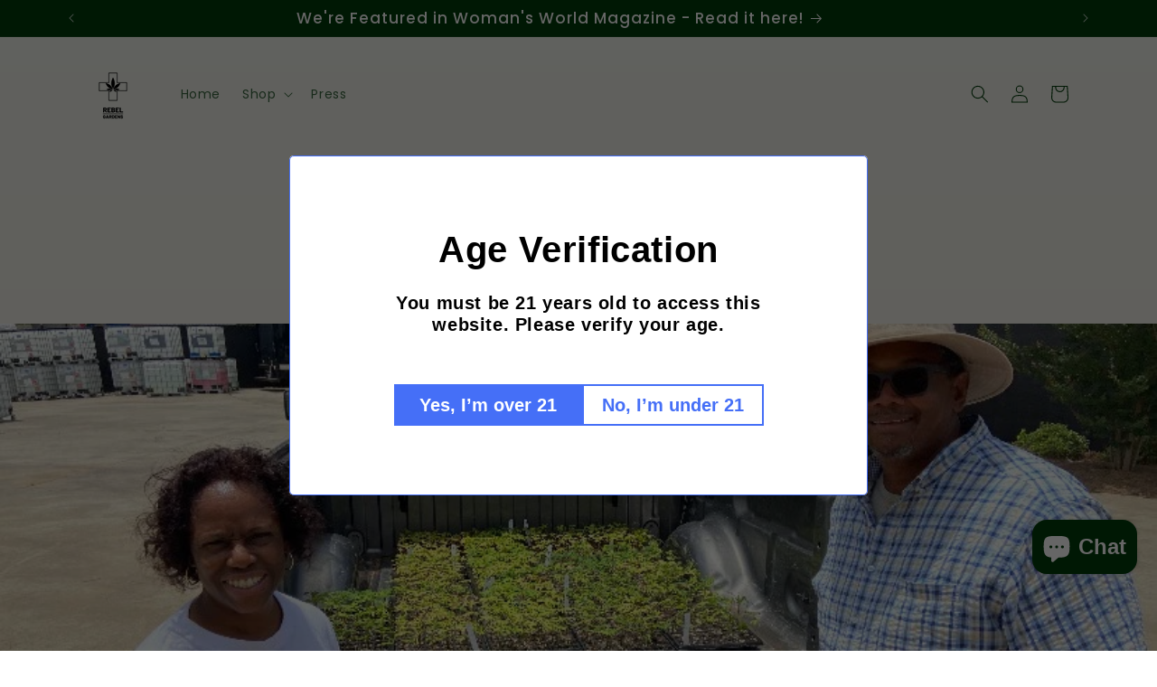

--- FILE ---
content_type: application/x-javascript; charset=utf-8
request_url: https://bundler.nice-team.net/app/shop/status/rebel-gardens-llc.myshopify.com.js?1768714600
body_size: -185
content:
var bundler_settings_updated='1768711280c';

--- FILE ---
content_type: application/x-javascript
request_url: https://app.sealsubscriptions.com/shopify/public/status/shop/rebel-gardens-llc.myshopify.com.js?1768714600
body_size: -156
content:
var sealsubscriptions_settings_updated='1764079866c';

--- FILE ---
content_type: application/x-javascript
request_url: https://app.sealsubscriptions.com/shopify/public/status/shop/rebel-gardens-llc.myshopify.com.js?1768714604
body_size: -370
content:
var sealsubscriptions_settings_updated='1764079866c';